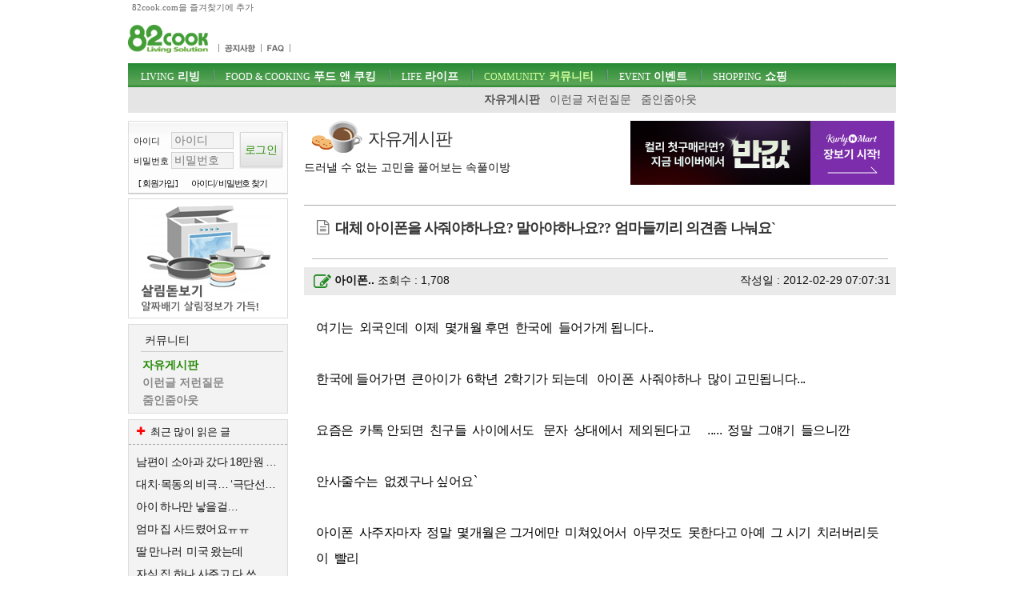

--- FILE ---
content_type: text/html; charset=utf-8
request_url: https://www.82cook.com/entiz/read.php?bn=15&num=1202639&page=59030
body_size: 11736
content:
<!DOCTYPE html>
<html xmlns="http://www.w3.org/1999/xhtml" lang="ko">
<head>
    <META NAME="GOOGLEBOT" CONTENT="NOARCHIVE">
    <meta http-equiv="Content-Type" content="text/html; charset=UTF-8">
    <meta name="viewport" content="width=device-width, initial-scale=1">    <meta http-equiv="X-UA-Compatible" content="IE=edge">    <title>대체  아이폰을  사줘야하나요?  말아야하나요?? 엄마들끼리  의견좀  나눠요` ::: 82cook.com 자유게시판</title><meta name="keywords" content="" /><link href="/css/bbs_free.css?ver=202410093" rel="stylesheet" type="text/css" />

<link rel="alternate" type="application/rss+xml" title="대체  아이폰을  사줘야하나요?  말아야하나요?? 엄마들끼리  의견좀  나눠요` " href="http://www.82cook.com/entiz/rss.php?num=1202639" />
<link rel="canonical" href="https://www.82cook.com/entiz/read.php?bn=15&num=1202639" />    <script src="https://www.82cook.com/js/bbs.js?ver=20240809"></script>  <script>      var gn = "4";var bn = "15";var popupID = "";</script><script type="text/javascript">var articleNumber = '1202639';
        var bs = {bn:15, num:1202639, page:59030, no:1202640, cn:0, depth:0 };
        </script>
                <link href="https://fonts.googleapis.com/css?family=Nanum+Gothic" rel="stylesheet">
</head>
<body>
<div id="tnb">
    <div class="wrap">
        <a id="startPage">82cook.com을 즐겨찾기에 추가</a>
    </div>
</div>

<div id="header">
    <div class="wrap">
        <div id="logo">
            <h1><a href="https://www.82cook.com"><div class="spr-logo"></div></a></h1>
        </div><!-- //logo -->
        <div id="unb">
            <ul>
                <li style="display:none"><a href="/help/index.php"><div class="spr-menu1"></div></a></li>
                <li></li>
                <li><a href="/entiz/enti.php?bn=20"><div class="spr-menu2" title="공지사항"></div></a></li>
                <li><a href="/entiz/enti.php?bn=24"><div class="spr-menu3" title="FAQ"></div></a></li>
            </ul>
        </div>
        <div class="mLogin">로그인<br>열기</div>
        <div class="loginStates">
                    </div>
        <div id="skip">
            <h2>목차</h2>
            <ul>
                <li><a href="#gnb">주메뉴 바로가기</a></li>
                <li><a href="#content">컨텐츠 바로가기</a></li>
                <li><a href="#search">검색 바로가기</a></li>
                <li><a href="#">로그인 바로가기</a></li>
            </ul>
        </div><!-- //skip -->
        <div class="banner" id="tbn" style="position:absolute; top:0px;padding:0;z-index:200;height:60px;overflow:hidden;border:none;">
            <!-- 82cook_top_468x60 -->
            <script>
                var is_pc = /Android|webOS|iPhone|iPad|iPod|BlackBerry|IEMobile|Opera Mini/i.test(navigator.userAgent);
                var adop_46860_tag = "<iframe src='//compass.adop.cc/RD/c91d87ca-8e3d-4f73-96e6-52ae2c9cf0c1?type=iframe&amp;loc=&amp;size_width=468&amp;size_height=60' id='c91d87ca-8e3d-4f73-96e6-52ae2c9cf0c1' frameborder='0' marginwidth='0' marginheight='0' paddingwidth='0' paddingheight='0' scrolling='no' style='width: 468px; height: 60px;'></iframe>";
                if(!is_pc) {
                    document.write(adop_46860_tag);
                }
            </script>
        </div>
        <div id="gnb">
            <h2>주메뉴</h2>
            <ul class="menu"><li id="msele_1"><a  class="tmenu"  href="/entiz/enti.php?bn=1"><em>LIVING</em> 리빙</a><ul style="padding-left:0px;">					<li  id="msele2_1"><a href="https://www.82cook.com/entiz/enti.php?bn=1">살림돋보기</a></li>
					<li  id="msele2_2"><a href="https://www.82cook.com/entiz/enti.php?bn=2">리빙데코</a></li>
					<li  id="msele2_3"><a href="https://www.82cook.com/entiz/enti.php?bn=3">살림물음표</a></li>
					<li  id="msele2_4"><a href="https://www.82cook.com/entiz/enti.php?bn=4">살림의기초</a></li>
					<li  id="msele2_31"><a href="https://www.82cook.com/entiz/enti.php?bn=31">쇼핑정보</a></li>
</ul></li><li id="msele_2"><a  class="tmenu"  href="/entiz/enti.php?bn=6"><em>FOOD & COOKING</em> 푸드 앤 쿠킹</a><ul style="padding-left:10px;">					<li  id="msele2_6"><a href="https://www.82cook.com/entiz/enti.php?bn=6">키친토크</a></li>
					<li  id="msele2_7"><a href="https://www.82cook.com/entiz/enti.php?bn=7">뭘사다먹지?</a></li>
					<li  id="msele2_8"><a href="https://www.82cook.com/entiz/enti.php?bn=8">요리물음표</a></li>
					<li  id="msele2_9"><a href="https://www.82cook.com/entiz/enti.php?bn=9">식당에가보니</a></li>
					<li  id="msele2_10"><a href="https://www.82cook.com/entiz/enti.php?bn=10">히트레시피</a></li>
					<li  id="msele2_23"><a href="https://www.82cook.com/entiz/enti.php?bn=23">요리의기초</a></li>
</ul></li><li id="msele_3"><a  class="tmenu"  href="/entiz/enti.php?bn=11"><em>LIFE</em> 라이프</a><ul style="padding-left:10px;">					<li  id="msele2_11"><a href="https://www.82cook.com/entiz/enti.php?bn=11">육아&amp;교육</a></li>
					<li  id="msele2_12"><a href="https://www.82cook.com/entiz/enti.php?bn=12">건강</a></li>
					<li  id="msele2_13"><a href="https://www.82cook.com/entiz/enti.php?bn=13">뷰티</a></li>
					<li  id="msele2_14"><a href="https://www.82cook.com/entiz/enti.php?bn=14">패션</a></li>
</ul></li><li id="msele_4"><a  class="tmenu"  href="/entiz/enti.php?bn=15"><em>COMMUNITY</em> 커뮤니티</a><ul style="padding-left:10px;">					<li class="sele" id="msele2_15"><a href="https://www.82cook.com/entiz/enti.php?bn=15">자유게시판</a></li>
					<li  id="msele2_16"><a href="https://www.82cook.com/entiz/enti.php?bn=16">이런글 저런질문</a></li>
					<li  id="msele2_17"><a href="https://www.82cook.com/entiz/enti.php?bn=17">줌인줌아웃</a></li>
</ul></li><li id="msele_5"><a  href="/event"><em>EVENT</em> 이벤트</a><ul style="padding-left:10px;">					<li  id="msele2_32"><a href="https://www.82cook.com/entiz/enti.php?bn=32">이벤트</a></li>
</ul></li><li id="msele_6"><a  href="/shopping"><em>SHOPPING</em> 쇼핑</a><ul style="padding-left:10px;">					<li  id="msele2_33"><a href="https://www.82cook.com/entiz/enti.php?bn=33">쇼핑마당</a></li>
</ul></li>            </ul>
        </div>     </div>
</div>
<div class="wrap">
    <div id="content"><div id="column1" style="height:100%"><div id="login" class="global_box">                <form class="sublogin" action="https://www.82cook.com/entiz/doLogin.php" method="post" id="login2" name="login2" onsubmit="return loginAct(this)">
                    <input type="hidden" name="url" class="url" value="/entiz/read.php?bn=15&num=1202639&page=59030" id="url" />
                    <fieldset style="margin-top:13px"><legend>login form</legend>
                        <div class="grp">
                            <div class="row"><label for="userid">아이디</label>
                                <input type="text" placeholder="아이디" class="userid form_text" name="userid" value="" title="아이디 입력" id="userid" />
                            </div>
                            <div class="row"><label for="passwd">비밀번호</label>
                                <input type="password" placeholder="비밀번호"  class="passwd form_text" name="passwd" value="" id="passwd" title="비밀번호 입력" />
                            </div>
                        </div>
                        <div class="submit"><input type="submit" class="btn1 login" value="로그인" /></div>
                    </fieldset>

                    <ul>
                        <li><a href="https://www.82cook.com/member/">[ 회원가입 ]</a></li>
                        <li><a href="javascript:findPass()">아이디/ 비밀번호 찾기</a></li>
                    </ul>
                </form>

                        </div>            <div class="banner">                    
                    <script type="text/javascript">
                        $(document).ready(function() {
                            $(".default .jCarouselLite").jCarouselLite({ timeout:12000, scroll:1, speed:230, auto:1 });
                        });
                    </script>                    <div id="randb"><div class="carousel default">
                            <div class="jCarouselLite">
                                <ul>
                        <li><a href="https://www.82cook.com/entiz/enti.php?bn=1" target="_blank"><img src="https://www.82cook.com//banner/data/20130725_sal.gif" alt="" /></a></li>
                        <li><a href="https://www.82cook.com/entiz/enti.php?bn=6" target="_blank"><img src="https://www.82cook.com//banner/data/20130725_kit.gif" alt="" /></a></li>
                                </ul>
                            </div>
                        </div>
                    </div>           </div>        <div id="snb" class="menuBox">
            <h2>커뮤니티</h2>
            <ul>
                					<li class="sele" id="msele2_15"><a href="https://www.82cook.com/entiz/enti.php?bn=15">자유게시판</a></li>
					<li  id="msele2_16"><a href="https://www.82cook.com/entiz/enti.php?bn=16">이런글 저런질문</a></li>
					<li  id="msele2_17"><a href="https://www.82cook.com/entiz/enti.php?bn=17">줌인줌아웃</a></li>

            </ul>
        </div>        <div class="banner" id="lbn2">
            <!-- 82cook_lt_200x200 -->
            <script type="text/javascript">
                var is_pc = /Android|webOS|iPhone|iPad|iPod|BlackBerry|IEMobile|Opera Mini/i.test(navigator.userAgent);
                var adop_200200_tag = "<script "+"src='https://compass.adop.cc/ST/b8f66a02-8475-446c-a818-4e347f281e71'"+"><"+"/script>";
                if(!is_pc) {
                    document.write(adop_200200_tag);
                }
            </script></div>
                    <div class="leftbox Best" style="margin-top:7px;" >
                <h2 class="mostBtn"><i class="icon-plus"></i><span>자유게시판</span> 최근 많이 읽은 글</h2>
                <ul class="most">
                    
<li><a href="/entiz/read.php?num=4141864" title="남편이 소아과 갔다 18만원 결제하고 왔네요.">남편이 소아과 갔다 18만원 결제하고 왔네요.</a></li>
<li><a href="/entiz/read.php?num=4141943" title="대치·목동의 비극… ‘극단선택’ 45% 강남 학군지 등 집중">대치·목동의 비극… ‘극단선택’ 45% 강남 학군지 등 집중</a></li>
<li><a href="/entiz/read.php?num=4141928" title="아이 하나만 낳을걸…">아이 하나만 낳을걸…</a></li>
<li><a href="/entiz/read.php?num=4142124" title="엄마 집 사드렸어요ㅠㅠ">엄마 집 사드렸어요ㅠㅠ</a></li>
<li><a href="/entiz/read.php?num=4141980" title="딸 만나러  미국 왔는데">딸 만나러  미국 왔는데</a></li>
<li><a href="/entiz/read.php?num=4142023" title="자식 집 하나 사주고 다 쓰겠다는 큰언니 ">자식 집 하나 사주고 다 쓰겠다는 큰언니 </a></li>
<li><a href="/entiz/read.php?num=4142101" title="오랜만에 느껴보는 벼락거지 기분">오랜만에 느껴보는 벼락거지 기분</a></li>
<li><a href="/entiz/read.php?num=4142093" title="5년간 잠든 남편 주식 계좌를 열어보았는데ㅋㅋ">5년간 잠든 남편 주식 계좌를 열어보았는데ㅋㅋ</a></li>
<li><a href="/entiz/read.php?num=4141951" title="남편이 귤을 못먹게해요">남편이 귤을 못먹게해요</a></li>
<li><a href="/entiz/read.php?num=4142129" title="저는 김나영이 재혼을 잘한 것 같고">저는 김나영이 재혼을 잘한 것 같고</a></li>                </ul>
            </div>
            <div class="banner" id="lbn3"><script src="https://compass.adop.cc/assets/js/adop/adopJ.js?v=14" ></script>
<ins class="adsbyadop" _adop_zon = "69a743d6-1891-4223-aee1-7b73c20a4d47" _adop_type = "re" style="display:inline-block;width:1px;height:1px;" _page_url=""></ins></div>    </div>

        <div id="column2">

        <div style="padding-bottom:20px;border-bottom:1px solid #aaa;" class="bbs_list_header"><div class="btit-s15"></div><h1>자유게시판</h1><h2>드러낼 수 없는 고민을 풀어보는 속풀이방</h2>
            <div style="width:332px;top:0px;right:0px;position:absolute;"><a href="https://m.site.naver.com/1YM0A" target="_blank"><img src="/banner/m5194.jpg"  alt="Banner"></a></div>
        </div>                  <!-- s : 기사 제목 -->
            <h4 class="title bbstitle"><i class="icon-doc-text"></i><span>대체  아이폰을  사줘야하나요?  말아야하나요?? 엄마들끼리  의견좀  나눠요`</span></h4>

            <!-- e : 기사 제목 -->

            <div id="readTool" >
                <a class="btn1" onclick="fontPlus()" title="글자크기 크게"><i class="icon-zoom-in"></i></a>
                <a class="btn1" onclick="fontMinus()" title="글자크기 작게"><i class="icon-zoom-out"></i></a>
                <a class="btn1" onclick="articlePrint()" title="본문 인쇄하기"><i class="icon-print"></i></a>
                <a class="btn1" onclick="atricleRss('1202639')" title="RSS보기"><i class="icon-rss"></i></a>
            </div>

            <div id="readHead">
                <div class="readLeft">                <i class="icon-edit"></i><strong><a>아이폰..</a></strong>                    조회수 : 1,708
                </div>
                <div class="readRight">
                    작성일 : 2012-02-29 07:07:31
                </div>
            </div>
            <div id="contNum" style="display:none">1202639</div>
            <div id="chart" style="display:none;">
                <div id="chartdiv1" style="float:left;margin-right:2px;"></div>
            </div><div id="articleBody"> <P>여기는&nbsp; 외국인데&nbsp; 이제&nbsp; 몇개월 후면&nbsp; 한국에&nbsp; 들어가게 됩니다..</P><P>&nbsp;</P><P>한국에 들어가면&nbsp; 큰아이가&nbsp; 6학년&nbsp; 2학기가 되는데&nbsp;&nbsp; 아이폰&nbsp; 사줘야하나&nbsp; 많이 고민됩니다...</P><P>&nbsp;</P><P>요즘은&nbsp; 카톡 안되면&nbsp; 친구들&nbsp; 사이에서도&nbsp;&nbsp; 문자&nbsp; 상대에서&nbsp; 제외된다고&nbsp;&nbsp;&nbsp;&nbsp;&nbsp; .....&nbsp; 정말&nbsp; 그얘기&nbsp; 들으니깐</P><P>&nbsp;</P><P>안사줄수는&nbsp; 없겠구나 싶어요`</P><P>&nbsp;</P><P>아이폰&nbsp; 사주자마자&nbsp; 정말&nbsp; 몇개월은 그거에만&nbsp; 미쳐있어서&nbsp;&nbsp;아무것도&nbsp; 못한다고&nbsp;아예&nbsp; 그 시기 &nbsp;치러버리듯이&nbsp; 빨리</P><P>&nbsp;</P><P>사주는게&nbsp; 낫다는사람도 있고&nbsp;&nbsp;......</P><P>&nbsp;</P><P>근데&nbsp; 아이들이&nbsp; 과연&nbsp; 관리가&nbsp;&nbsp; 잘 &nbsp;될가요?&nbsp;&nbsp; </P><P>&nbsp;</P><P>닌텐도&nbsp; 하나 있는것도&nbsp;&nbsp;&nbsp; 일주일에&nbsp; 한번&nbsp; 두시간이다&nbsp; 뭐다&nbsp; 계약을&nbsp; 해도&nbsp; 싸우고&nbsp; 정말&nbsp; 부셔버리고 싶을때가 한두번이 </P><P>&nbsp;</P><P>아니던데...</P><P>&nbsp;</P><P>그건 또&nbsp; 얼마나&nbsp; 싸워야&nbsp; 하나요?</P><P>&nbsp;</P><P>아무리&nbsp; 규제시간 정해두고&nbsp; 약속&nbsp; 한들&nbsp; 소용이 없겠지 싶은게</P><P>&nbsp;</P><P>정말&nbsp; 불보듯&nbsp; 뻔한&nbsp;&nbsp; 상황들에&nbsp; 걱정이 되네요~&nbsp; </P><P>&nbsp;</P><P>혹시&nbsp; 아이폰&nbsp; 성공사례등&nbsp; 조언&nbsp; 좀 부탁드려요~</P></div>            <script src="//compass.adop.cc/serving/82cook.php?cat1=커뮤니티&cat2=&title=%EB%8C%80%EC%B2%B4++%EC%95%84%EC%9D%B4%ED%8F%B0%EC%9D%84++%EC%82%AC%EC%A4%98%EC%95%BC%ED%95%98%EB%82%98%EC%9A%94%3F++%EB%A7%90%EC%95%84%EC%95%BC%ED%95%98%EB%82%98%EC%9A%94%3F%3F+%EC%97%84%EB%A7%88%EB%93%A4%EB%81%BC%EB%A6%AC++%EC%9D%98%EA%B2%AC%EC%A2%80++%EB%82%98%EB%88%A0%EC%9A&content=&kwd1=&isMobile=2&imploc=read_bottom"></script>
            <div class="read_bottom"><div id="writerIP">IP : 75.83.xxx.110</div><div class="cont"><div class="read_reple"><div class="total_repleDiv"><strong class="total_reple">5</strong> 개의 댓글이 있습니다.</div><ul class="reples"><li data-rn="6792396" class="rp"><h5><i class="icon-comment-empty"></i><span>1.</span> <strong>미스럼피우스</strong></h5>
			<div class="repleFunc">
				<em>'12.2.29 7:25 AM</em>
				<em class="ip"> (118.43.xxx.210)</em>
				
			</div>
			<p>아뇨!  주변에서 하는 말 듣고! 꼭 사주실 필요 없어요. 저는 큰 아이는 고등학교 들어가면서(현재 고2) 인터넷 안되는 폰 사줬구요 둘째는 중학교 입학하는데 고등학교갈때 사준다 했어요.  큰아이를 늦게 사줘서 작은아들 그러려니 합니다. 별로 불편한줄 모르구요. 급하면 콜렉트콜로 전화하구요. 하물며 아이폰이라뇨!!   직장에서 보면 어른들도 스마트폰 붙들고 헤어나지 못하는 사람 꽤 있답니다. 많이 고민하시고 결정하세요!!</p></li><li data-rn="6792403" class="rp"><h5><i class="icon-comment-empty"></i><span>2.</span> <strong>요즘 </strong></h5>
			<div class="repleFunc">
				<em>'12.2.29 7:30 AM</em>
				<em class="ip"> (121.151.xxx.146)</em>
				
			</div>
			<p>아이들이 거의 스마트폰 그러니 아이폰이나 갤럭시폰을 많이 가지고있긴해요 <br />
그러나 또 엄마들이 인터넷을 막아놓아서 전화기로만쓰는애들이 많구요 <br />
저도 재수생고3두아이 이번에 대학을 보냇는데 수능끝나고나서 스마트폰으로  사주었는데 <br />
아이들친구들은 다 가지고있었답니다 <br />
그리고 스마트폰말곤 시중에서 폰을 구하기도 쉽지않는형편이구요 <br />
그래서 엄마들이 스마트폰을 사주고 인터넷을 막아놓는것으로 합의를많이하는듯해요</p></li><li data-rn="6792429" class="rp"><h5><i class="icon-comment-empty"></i><span>3.</span> <strong>스마트</strong></h5>
			<div class="repleFunc">
				<em>'12.2.29 7:56 AM</em>
				<em class="ip"> (116.123.xxx.70)</em>
				
			</div>
			<p>인터넷을 막아놓을꺼면 비싼돈 주고 스마트폰을 사야할 이유가 있을까요?<br />
저같은 경우 아이가 공부할 경우 휴대폰 바구니에 스마트폰 넣어놓게 합니다 <br />
식사할때 잠을 잘때도 마찬가지이구요  <br />
무제한 요금제가 아니고 3만4천원 요금제여서 데이터를 자기가 관리해야하기 때문에<br />
조절해서 쓰더군요..저도 초6때 사주었어요 <br />
아이폰은 화면이 좀 작지 않나요?</p></li><li data-rn="6792454" class="rp"><h5><i class="icon-comment-empty"></i><span>4.</span> <strong>궁금</strong></h5>
			<div class="repleFunc">
				<em>'12.2.29 8:16 AM</em>
				<em class="ip"> (14.47.xxx.13)</em>
				
			</div>
			<p>더불어 저도 궁금해서요<br />
인터넷은 어찌 막나요?<br />
와이파이 지역에서도 막을 방법이 있나요?<br />
저도 요새 애 6학년되면 스마트폰으로 바꿔야 하나 고민이에요</p></li><li data-rn="6793564" class="rp"><h5><i class="icon-comment-empty"></i><span>5.</span> <strong>엄격하게 </strong></h5>
			<div class="repleFunc">
				<em>'12.2.29 12:51 PM</em>
				<em class="ip"> (124.111.xxx.159)</em>
				
			</div>
			<p>저희집 애들은 모두 스마트폰이 없습니다.<br />
아이들은 친구와 급한 연락같은 걸 할 땐 저에게 사정을 설명하고 <br />
제 폰을 빌려가서 잠깐씩 문자보내고 카톡 보내고 합니다.<br />
저에게 돌려줄 땐 대화내용을 삭제하고 주기 때문에 사생활 보장도 되구요.<br />
친구들에게도 -지금 엄마폰으로 카톡중이다-라고 하면 알아서 조심해준다고 하네요.<br />
<br />
대체로 남자아이들이라면 게임 어플 다운받아서 시간가는 줄 모르고 게임을 하구요.<br />
여자아이들은 카톡 중에서도 그룹채팅 이거 걸리면 날밤새며 수다를 떱니다.<br />
<br />
간혹 어떤 애들은 카톡 남친여친도 만들구요.<br />
모르는 사람과도 카톡으로 대화를 하고 전화번호를 교환하기도 한답니다.<br />
이건 아이가 얘기해줘서 알았습니다.<br />
제가 넘 놀라서 그러다 만나자고 하면 어떻게 할 거냐고 물었더니<br />
마음에 들면 만날 수도 있지 않냐고 하네요.<br />
<br />
<br />
어플 중에서도 성인용 만화 소설 이런 어플 엄청 많구요.<br />
<br />
<br />
저도 닌텐도 다들 갖고 있다고 하고 애도 너무너무 원해서<br />
기죽지 마라.친구들과 공유할 꺼리가 있어야지 하는 마음에 사줬다가<br />
정말 애와 너무 힘들었습니다.<br />
<br />
아이에게 -그것도 고딩정도도 아니고 초.중딩 아이들에게- 스마트폰 사준 엄마들이<br />
아이가 그걸로 무엇을 하는지 제대로 아시는지..정말 궁금해요.<br />
<br />
전 제 폰을 쓰게끔 하는데도 가끔 깜짝 놀랄 때가 있거든요.</p></li></ul></div>
        <div style="clear:both;padding:10px 0;" class="loginHelpMsg">☞ 로그인 후 의견을 남기실 수 있습니다</div>
        <form id="write_comment" action="#" name="write_comment" method="post">
            <fieldset style="border:none">
                <legend>댓글입력</legend>
                <input type="hidden" name="num" id="bbsnum" value="1202639" />
                <input type="hidden" name="bn"  value="15" />
                작성자 : <input type="text" name="nick"   onclick="loginNeed()" disabled="disabled" id="nick" value="" />
                <p style="margin-top:5px;"><textarea  onclick="loginNeed()" readonly="readonly"  name="form_text" rows="5" cols="50" id="comment_text" placeholder="짧은 댓글일 수록 예의를 지켜 작성해주십시오.
되도록 공감이 가는 글에만 댓글을 달아주시고 반대의견은 더욱 정중한 어조로 써주세요.
비난이나 조롱, 작은 트집의 댓글 하나로도 회원자격을 잃으실 수 있습니다."></textarea></p>
                <input type="button" class="btn1 bnt1-rounded" id="submit1" title="댓글 쓰기"  onclick="loginNeed()" disabled="disabled" value="댓글 쓰기"  />
            </fieldset>
        </form>
        </div><div class="read_bar">
                <div class="read_bar_left"></div>
                <div class="read_bar_right"><button class="btn1" type="button" id="bt_list" title="목록보기"> 목록으로</button></div></div>
                <div class="cBoth"></div>
                <div class="none" id="bbs_allow_police">N</div><div id="list_table" class="skin1"><br><div id="bbs">
<div class="tblx"></div>
<table>
	<thead>
		<tr>
			<th scope="col" class="first num">번호</th>			
			<th scope="col" class="title">제목</th>
			<th scope="col" class="author">작성자</th>
			<th scope="col" class="date">날짜</th>
			<th scope="col" class="a_count">조회</th>
		</tr>
	</thead>
	<tbody>    
		<tr>
			<td class="numbers"><a href="read.php?bn=15&num=1682476&page=59030" class="photolink">314682</a></td>
			<td class="title"><a  href="read.php?bn=15&num=1682476&page=59030">남친과의 결혼문제..</a> <em class="best">14</em></td>
			<td class="user_function">어이쿠</td>
            <td class="regdate numbers" title="2013-10-26 11:47:30">2013/10/26</td>
			<td class="numbers">3,603</td>
		</tr>
		<tr>
			<td class="numbers"><a href="read.php?bn=15&num=1682474&page=59030" class="photolink">314681</a></td>
			<td class="title"><a  href="read.php?bn=15&num=1682474&page=59030">바티칸도 박근혜 부정선거 책임져야-교황청립 아시아 뉴스, 문재인..</a> <em>5</em></td>
			<td class="user_function">.....</td>
            <td class="regdate numbers" title="2013-10-26 11:45:18">2013/10/26</td>
			<td class="numbers">1,884</td>
		</tr>
		<tr>
			<td class="numbers"><a href="read.php?bn=15&num=1682472&page=59030" class="photolink">314680</a></td>
			<td class="title"><a  href="read.php?bn=15&num=1682472&page=59030">시슬리 화장품에서 17만원정도~</a> <em>6</em></td>
			<td class="user_function">시슬리</td>
            <td class="regdate numbers" title="2013-10-26 11:42:12">2013/10/26</td>
			<td class="numbers">2,277</td>
		</tr>
		<tr>
			<td class="numbers"><a href="read.php?bn=15&num=1682468&page=59030" class="photolink">314679</a></td>
			<td class="title"><a  href="read.php?bn=15&num=1682468&page=59030">인비절라인 (투명교정)하신분 계세요</a> <em>3</em></td>
			<td class="user_function">시월</td>
            <td class="regdate numbers" title="2013-10-26 11:37:13">2013/10/26</td>
			<td class="numbers">3,087</td>
		</tr>
		<tr>
			<td class="numbers"><a href="read.php?bn=15&num=1682466&page=59030" class="photolink">314678</a></td>
			<td class="title"><a  href="read.php?bn=15&num=1682466&page=59030">대선불복 재검표요구. 노무현-이회창때 한나라당이 시도하여 재검표..</a> <em>2</em></td>
			<td class="user_function">서울남자사람..</td>
            <td class="regdate numbers" title="2013-10-26 11:31:34">2013/10/26</td>
			<td class="numbers">822</td>
		</tr>
		<tr>
			<td class="numbers"><a href="read.php?bn=15&num=1682465&page=59030" class="photolink">314677</a></td>
			<td class="title"><a  href="read.php?bn=15&num=1682465&page=59030">자동차 사려는데 추천 좀...</a> <em>6</em></td>
			<td class="user_function">지끈</td>
            <td class="regdate numbers" title="2013-10-26 11:30:38">2013/10/26</td>
			<td class="numbers">1,162</td>
		</tr>
		<tr>
			<td class="numbers"><a href="read.php?bn=15&num=1682463&page=59030" class="photolink">314676</a></td>
			<td class="title"><a  href="read.php?bn=15&num=1682463&page=59030">CGV영화관에서 4DX 3D 관과 IMAX3D 관은 어떤 차이가..</a> <em>8</em></td>
			<td class="user_function">주전자</td>
            <td class="regdate numbers" title="2013-10-26 11:27:02">2013/10/26</td>
			<td class="numbers">12,062</td>
		</tr>
		<tr>
			<td class="numbers"><a href="read.php?bn=15&num=1682461&page=59030" class="photolink">314675</a></td>
			<td class="title"><a  href="read.php?bn=15&num=1682461&page=59030">오늘</a> </td>
			<td class="user_function">10.26</td>
            <td class="regdate numbers" title="2013-10-26 11:25:31">2013/10/26</td>
			<td class="numbers">410</td>
		</tr>
		<tr>
			<td class="numbers"><a href="read.php?bn=15&num=1682459&page=59030" class="photolink">314674</a></td>
			<td class="title"><a  href="read.php?bn=15&num=1682459&page=59030">마트에서 파는 청국장 추천좀해주세요</a> <em>3</em></td>
			<td class="user_function">mmatto..</td>
            <td class="regdate numbers" title="2013-10-26 11:21:39">2013/10/26</td>
			<td class="numbers">2,287</td>
		</tr>
		<tr>
			<td class="numbers"><a href="read.php?bn=15&num=1682455&page=59030" class="photolink">314673</a></td>
			<td class="title"><a  href="read.php?bn=15&num=1682455&page=59030">맛있는 더치커피 파는곳이요~~~</a> <em>4</em></td>
			<td class="user_function">혹시</td>
            <td class="regdate numbers" title="2013-10-26 11:13:14">2013/10/26</td>
			<td class="numbers">1,699</td>
		</tr>
		<tr>
			<td class="numbers"><a href="read.php?bn=15&num=1682451&page=59030" class="photolink">314672</a></td>
			<td class="title"><a  href="read.php?bn=15&num=1682451&page=59030">지금 저희 냐옹이는~</a> <em class="best">13</em></td>
			<td class="user_function">냐옹씨</td>
            <td class="regdate numbers" title="2013-10-26 10:57:38">2013/10/26</td>
			<td class="numbers">1,809</td>
		</tr>
		<tr>
			<td class="numbers"><a href="read.php?bn=15&num=1682450&page=59030" class="photolink">314671</a></td>
			<td class="title"><a  href="read.php?bn=15&num=1682450&page=59030">블랙커피 맛있게</a> <em>7</em></td>
			<td class="user_function">커피중독</td>
            <td class="regdate numbers" title="2013-10-26 10:57:12">2013/10/26</td>
			<td class="numbers">1,990</td>
		</tr>
		<tr>
			<td class="numbers"><a href="read.php?bn=15&num=1682449&page=59030" class="photolink">314670</a></td>
			<td class="title"><a  href="read.php?bn=15&num=1682449&page=59030">어제 카드 결제일인데 미납금 오늘 빠져나갈까요</a> <em>4</em></td>
			<td class="user_function">..</td>
            <td class="regdate numbers" title="2013-10-26 10:50:02">2013/10/26</td>
			<td class="numbers">1,341</td>
		</tr>
		<tr>
			<td class="numbers"><a href="read.php?bn=15&num=1682448&page=59030" class="photolink">314669</a></td>
			<td class="title"><a  href="read.php?bn=15&num=1682448&page=59030">남편이 돈.많이벌어다주면,바람펴도 사실수 있으세요?</a> <em class="best">71</em></td>
			<td class="user_function">~~.</td>
            <td class="regdate numbers" title="2013-10-26 10:43:54">2013/10/26</td>
			<td class="numbers">21,594</td>
		</tr>
		<tr>
			<td class="numbers"><a href="read.php?bn=15&num=1682444&page=59030" class="photolink">314668</a></td>
			<td class="title"><a  href="read.php?bn=15&num=1682444&page=59030">요즘 난방 다 하시나요?</a> <em>10</em></td>
			<td class="user_function">..</td>
            <td class="regdate numbers" title="2013-10-26 10:32:43">2013/10/26</td>
			<td class="numbers">2,238</td>
		</tr>
		<tr>
			<td class="numbers"><a href="read.php?bn=15&num=1682442&page=59030" class="photolink">314667</a></td>
			<td class="title"><a  href="read.php?bn=15&num=1682442&page=59030">오승환투수는 미국 왜 안가나요?  너무 잘 하고 멋지던데요</a> <em>3</em></td>
			<td class="user_function">류현진 병</td>
            <td class="regdate numbers" title="2013-10-26 10:25:56">2013/10/26</td>
			<td class="numbers">1,450</td>
		</tr>
		<tr>
			<td class="numbers"><a href="read.php?bn=15&num=1682439&page=59030" class="photolink">314666</a></td>
			<td class="title"><a  href="read.php?bn=15&num=1682439&page=59030">임신 중 머리 어쩔까요</a> <em>2</em></td>
			<td class="user_function">긴머리</td>
            <td class="regdate numbers" title="2013-10-26 10:14:34">2013/10/26</td>
			<td class="numbers">1,438</td>
		</tr>
		<tr>
			<td class="numbers"><a href="read.php?bn=15&num=1682438&page=59030" class="photolink">314665</a></td>
			<td class="title"><a  href="read.php?bn=15&num=1682438&page=59030">어제 부부클리닉에 평수로 애들 나누는거 나왔담서요? </a> <em>9</em></td>
			<td class="user_function">부부클</td>
            <td class="regdate numbers" title="2013-10-26 10:14:16">2013/10/26</td>
			<td class="numbers">2,398</td>
		</tr>
		<tr>
			<td class="numbers"><a href="read.php?bn=15&num=1682435&page=59030" class="photolink">314664</a></td>
			<td class="title"><a  href="read.php?bn=15&num=1682435&page=59030">냉면 먹을까요 라면 먹을까요?</a> <em>5</em></td>
			<td class="user_function">123</td>
            <td class="regdate numbers" title="2013-10-26 10:07:50">2013/10/26</td>
			<td class="numbers">1,232</td>
		</tr>
		<tr>
			<td class="numbers"><a href="read.php?bn=15&num=1682434&page=59030" class="photolink">314663</a></td>
			<td class="title"><a  href="read.php?bn=15&num=1682434&page=59030">호박고구마에 커피 한 잔.</a> <em>4</em></td>
			<td class="user_function">맛있다</td>
            <td class="regdate numbers" title="2013-10-26 10:01:43">2013/10/26</td>
			<td class="numbers">1,947</td>
		</tr>
		<tr>
			<td class="numbers"><a href="read.php?bn=15&num=1682433&page=59030" class="photolink">314662</a></td>
			<td class="title"><a  href="read.php?bn=15&num=1682433&page=59030">슬프지만 의미있는 이별이야기 이군요</a> <em>3</em></td>
			<td class="user_function">희망</td>
            <td class="regdate numbers" title="2013-10-26 09:57:47">2013/10/26</td>
			<td class="numbers">6,991</td>
		</tr>
		<tr>
			<td class="numbers"><a href="read.php?bn=15&num=1682426&page=59030" class="photolink">314661</a></td>
			<td class="title"><a  href="read.php?bn=15&num=1682426&page=59030">주니어발레복..동대문이나 남대문에서 파는 곳 있을까요?</a> <em>3</em></td>
			<td class="user_function">동대문?남대..</td>
            <td class="regdate numbers" title="2013-10-26 09:22:36">2013/10/26</td>
			<td class="numbers">6,201</td>
		</tr>
		<tr>
			<td class="numbers"><a href="read.php?bn=15&num=1682423&page=59030" class="photolink">314660</a></td>
			<td class="title"><a  href="read.php?bn=15&num=1682423&page=59030">강이 내려다 보이는 집</a> <em class="best">30</em></td>
			<td class="user_function">힐링</td>
            <td class="regdate numbers" title="2013-10-26 09:01:25">2013/10/26</td>
			<td class="numbers">9,469</td>
		</tr>
		<tr>
			<td class="numbers"><a href="read.php?bn=15&num=1682420&page=59030" class="photolink">314659</a></td>
			<td class="title"><a  href="read.php?bn=15&num=1682420&page=59030">데친 나물 보관 좀 알려주세요.</a> <em>4</em></td>
			<td class="user_function">질문</td>
            <td class="regdate numbers" title="2013-10-26 08:53:02">2013/10/26</td>
			<td class="numbers">1,905</td>
		</tr>
		<tr>
			<td class="numbers"><a href="read.php?bn=15&num=1682419&page=59030" class="photolink">314658</a></td>
			<td class="title"><a  href="read.php?bn=15&num=1682419&page=59030">책에대한 명언인데요  어제 신랑이랑 싸워서리..</a> <em class="best">15</em></td>
			<td class="user_function">..</td>
            <td class="regdate numbers" title="2013-10-26 08:49:26">2013/10/26</td>
			<td class="numbers">2,747</td>
		</tr>	</tbody>
</table>
</div><div class="list_bottom">
	 <div class="paginator">
		<a class="prev" href="/entiz/enti.php?bn=15&amp;page=1" title="처음으로">&lt;&lt;</a>
			<a   class="front" href="/entiz/enti.php?bn=15&amp;page=59020" align=middle><b>&lt;</b></a>
		<a href="/entiz/enti.php?bn=15&amp;page=59021" >59021</a>
		<a href="/entiz/enti.php?bn=15&amp;page=59022" >59022</a>
		<a href="/entiz/enti.php?bn=15&amp;page=59023" >59023</a>
		<a href="/entiz/enti.php?bn=15&amp;page=59024" >59024</a>
		<a href="/entiz/enti.php?bn=15&amp;page=59025" >59025</a>
		<a href="/entiz/enti.php?bn=15&amp;page=59026" >59026</a>
		<a href="/entiz/enti.php?bn=15&amp;page=59027" >59027</a>
		<a href="/entiz/enti.php?bn=15&amp;page=59028" >59028</a>
		<a href="/entiz/enti.php?bn=15&amp;page=59029" >59029</a>
		<a href="/entiz/enti.php?bn=15&amp;page=59030" class="selected" >59030</a>
		<a class="next" href="/entiz/enti.php?bn=15&amp;page=59031">&gt;</a>
		<a class="end" href="/entiz/enti.php?bn=15&amp;page=71617" title="마지막">&gt;&gt;</a>&nbsp;<a class="other" href="/entiz/enti.php?bn=35" target="_blank" title="이전 자유게시판">이전 자유게시판</a>
	 </div></div><!-- //list_bottom -->

<div class="list_search">
    <form id="insearch" name="insearch" action="/entiz/enti.php" method="get">
        <fieldset>
            <legend>게시판 검색</legend>
            <div>
                <input type="hidden" name="bn" value="15" />
                <input type="hidden" id="searchType" name="searchType" value="search" />
                <select name="search1" id="search1" title="검색대상" class="btn1 form_select">
                    
		<option  value="1">제목</option>
		<option  value="2">내용</option>
		<option  value="3">닉네임</option>                </select>
                <input type="text" id="searchKey" name="keys" value="" size="20"  class="form_text" placeholder="검색어를 입력하세요" />
                <input class="btn1" id="insearch_submit" type="submit" value="검색" title="검색하기" />
            </div>
        </fieldset>
    </form>
    </div></div></div></div></div></div>﻿<div id="footer" style="clear:both">
	<div class="wrap">
	<h2><div class="spr-logo_footer"></div></h2>
	<div class="wrap">
		<div id="policy">
			<h2>정책 및 방침</h2>
			<ul>
				<li><a href="/help/index.php">회사소개</a></li>
				<li><a href="/help/raw.php">서비스 이용약관</a></li>
				<li><a href="/help/privacy.php"><strong>개인정보취급방침</strong></a></li>
				<li><a href="/help/email.php">광고문의</a></li>
                <li><a href="" onclick="forceDark();">밝은화면</a></li>
				</ul>
		</div>
		<div id="copyright">
			<p>(주)한마루 L&amp;C 대표이사 김혜경. 사업자등록번호 110-81-72019</p>
			<p>copyright &copy; 2002-2023  82cook.com. All right reserved.</p>
		</div>
	</div><!-- //wrap -->
	<div id="myid" class="none"></div>
	<div id="bn" class="none"></div>
		</div>
</div><!-- //footer -->
<div id="Layer"></div>
<!-- Google tag (gtag.js) -->
<script async src="https://www.googletagmanager.com/gtag/js?id=G-ZKT36WSJX5"></script>
<script>
    window.dataLayer = window.dataLayer || [];
    function gtag(){dataLayer.push(arguments);}
    gtag('js', new Date());

    gtag('config', 'G-ZKT36WSJX5');
</script>
</body>
</html>
